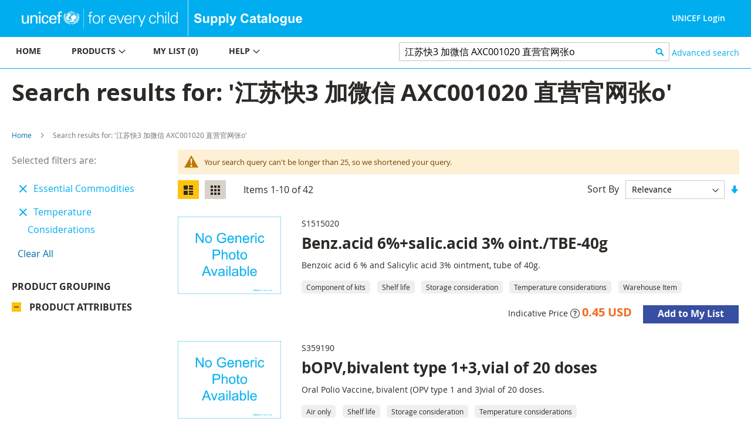

--- FILE ---
content_type: text/html; charset=UTF-8
request_url: https://supply.unicef.org/catalogsearch/result/index/?material_groups=20&product_attributes=7&q=%E6%B1%9F%E8%8B%8F%E5%BF%AB3+%E5%8A%A0%E5%BE%AE%E4%BF%A1+AXC001020+%E7%9B%B4%E8%90%A5%E5%AE%98%E7%BD%91%E5%BC%A0opO
body_size: 13324
content:
 <!doctype html><html lang="en"><head ><script> var BASE_URL = 'https\u003A\u002F\u002Fsupply.unicef.org\u002F'; var require = { 'baseUrl': 'https\u003A\u002F\u002Fsupply.unicef.org\u002Fstatic\u002Ffrontend\u002FUnicef\u002Fcatalogue\u002Fen_US' };</script> <meta charset="utf-8"/>
<meta name="title" content="Search results for: &#039;江苏快3 加微信 AXC001020 直营官网张o&#039;"/>
<meta name="robots" content="INDEX,FOLLOW"/>
<meta name="viewport" content="width=device-width, initial-scale=1, maximum-scale=1.0, user-scalable=no"/>
<meta name="format-detection" content="telephone=no"/>
<title>Search results for: &#039;江苏快3 加微信 AXC001020 直营官网张o&#039;</title>
<link  rel="stylesheet" type="text/css"  media="all" href="https://supply.unicef.org/static/frontend/Unicef/catalogue/en_US/mage/calendar.min.css" />
<link  rel="stylesheet" type="text/css"  media="all" href="https://supply.unicef.org/static/frontend/Unicef/catalogue/en_US/css/styles-m.min.css" />
<link  rel="stylesheet" type="text/css"  media="all" href="https://supply.unicef.org/static/frontend/Unicef/catalogue/en_US/Ezest_Sidebar/css/expandcollapse.min.css" />
<link  rel="stylesheet" type="text/css"  media="screen and (min-width: 768px)" href="https://supply.unicef.org/static/frontend/Unicef/catalogue/en_US/css/styles-l.min.css" />
<link  rel="stylesheet" type="text/css"  media="print" href="https://supply.unicef.org/static/frontend/Unicef/catalogue/en_US/css/print.min.css" />
<link  rel="stylesheet" type="text/css"  rel="stylesheet" type="text/css" href="https://supply.unicef.org/static/frontend/Unicef/catalogue/en_US/css/custom.min.css" />
<link  rel="stylesheet" type="text/css"  media="all" href="https://maxcdn.bootstrapcdn.com/font-awesome/4.5.0/css/font-awesome.min.css" />
<script  type="text/javascript"  src="https://supply.unicef.org/static/frontend/Unicef/catalogue/en_US/requirejs/require.min.js"></script>
<script  type="text/javascript"  src="https://supply.unicef.org/static/frontend/Unicef/catalogue/en_US/requirejs-min-resolver.min.js"></script>
<script  type="text/javascript"  src="https://supply.unicef.org/static/frontend/Unicef/catalogue/en_US/mage/requirejs/mixins.min.js"></script>
<script  type="text/javascript"  src="https://supply.unicef.org/static/frontend/Unicef/catalogue/en_US/requirejs-config.min.js"></script>
<script  type="text/javascript"  src="https://supply.unicef.org/static/frontend/Unicef/catalogue/en_US/mage/polyfill.min.js"></script>
<script  type="text/javascript"  src="https://supply.unicef.org/static/frontend/Unicef/catalogue/en_US/Magento_Theme/js/custom.min.js"></script>
<link rel="preload" as="font" crossorigin="anonymous" href="https://supply.unicef.org/static/frontend/Unicef/catalogue/en_US/fonts/opensans/light/opensans-300.woff2" />
<link rel="preload" as="font" crossorigin="anonymous" href="https://supply.unicef.org/static/frontend/Unicef/catalogue/en_US/fonts/opensans/regular/opensans-400.woff2" />
<link rel="preload" as="font" crossorigin="anonymous" href="https://supply.unicef.org/static/frontend/Unicef/catalogue/en_US/fonts/opensans/semibold/opensans-600.woff2" />
<link rel="preload" as="font" crossorigin="anonymous" href="https://supply.unicef.org/static/frontend/Unicef/catalogue/en_US/fonts/opensans/bold/opensans-700.woff2" />
<link rel="preload" as="font" crossorigin="anonymous" href="https://supply.unicef.org/static/frontend/Unicef/catalogue/en_US/fonts/Luma-Icons.woff2" />
<link  rel="icon" type="image/x-icon" href="https://supply.unicef.org/media/favicon/stores/1/favicon.ico" />
<link  rel="shortcut icon" type="image/x-icon" href="https://supply.unicef.org/media/favicon/stores/1/favicon.ico" />
<script async src="https://www.googletagmanager.com/gtag/js?id=G-YLWGG24GJC"></script>
<script>
  window.dataLayer = window.dataLayer || [];
  function gtag(){dataLayer.push(arguments);}
  gtag('js', new Date());

  gtag('config', 'G-YLWGG24GJC');
</script>     <!-- BEGIN GOOGLE ANALYTICS CODE --><script type="text/x-magento-init">
{
    "*": {
        "Magento_GoogleAnalytics/js/google-analytics": {
            "isCookieRestrictionModeEnabled": 0,
            "currentWebsite": 1,
            "cookieName": "user_allowed_save_cookie",
            "ordersTrackingData": [],
            "pageTrackingData": {"optPageUrl":"","isAnonymizedIpActive":false,"accountId":"G-YLWGG24GJC"}        }
    }
}</script><!-- END GOOGLE ANALYTICS CODE --></head><body data-container="body" data-mage-init='{"loaderAjax": {}, "loader": { "icon": "https://supply.unicef.org/static/frontend/Unicef/catalogue/en_US/images/loader-2.gif"}}' class="page-products page-with-filter catalogsearch-result-index page-layout-2columns-left">         <div id="cookie-status">The store will not work correctly in the case when cookies are disabled.</div> <script type="text&#x2F;javascript">document.querySelector("#cookie-status").style.display = "none";</script> <script type="text/x-magento-init">
    {
        "*": {
            "cookieStatus": {}
        }
    }</script> <script type="text/x-magento-init">
    {
        "*": {
            "mage/cookies": {
                "expires": null,
                "path": "\u002F",
                "domain": ".supply.unicef.org",
                "secure": false,
                "lifetime": "3600"
            }
        }
    }</script>  <noscript><div class="message global noscript"><div class="content"><p><strong>JavaScript seems to be disabled in your browser.</strong> <span> For the best experience on our site, be sure to turn on Javascript in your browser.</span></p></div></div></noscript>   <script>true</script> <script>    require.config({
        map: {
            '*': {
                wysiwygAdapter: 'mage/adminhtml/wysiwyg/tiny_mce/tinymce4Adapter'
            }
        }
    });</script>  <div class="page-wrapper"><header class="page-header"><div class="header content">  <span data-action="toggle-nav" class="action nav-toggle"><span>Toggle Nav</span></span>  <a class="logo" href="https://www.unicef.org/" title="" target="_blank"> <img src="https://supply.unicef.org/media/logo/stores/1/Logo_Signature_Container_Rectangle_Horizontal_ENG_RGB.png" title="" alt="" width="170"  /></a> <div class="second-logo-container"> <div class="widget block block-static-block"><!--Home page Supply catalouge logo change-->

<div class="secound-logo"><a title="Supply Catalouge" href="/"><img src="https://supply.unicef.org/media/wysiwyg/scat-logo-without-line.png" alt="Supply Catalouge" /></a></div></div></div><div class="panel header"> <a class="action skip contentarea" href="#contentarea"><span> Skip to Content</span></a>  <ul class="header links">  <li class="greet welcome"><span></span></li> <script type="text/x-magento-init">
        {
            "*": {
                "Magento_Ui/js/core/app": {
                    "components": {
                        "customer": {
                            "component": "Magento_Customer/js/view/customer"
                        }
                    }
                }
            }
        }</script>  <li class="authorization-link"> <a href ="https://login.microsoftonline.com/77410195-14e1-4fb8-904b-ab1892023667/oauth2/v2.0/authorize?response_type=id_token&scope=user.read%20openid%20profile&client_id=9c040b4e-01d2-4357-8f8e-f42d6c29b7af&redirect_uri=https%3A%2F%2Fsupply.unicef.org%2Fssologin%2Ftoken%2Flogin&state=5e0cc9d3-be89-4649-a66c-705c15b657a9&nonce=167c6782-f76b-4f08-8089-7b19fba65684&client_info=1&x-client-SKU=MSAL.JS&x-client-Ver=0.2.3&client-request-id=4cd612ff-313d-4a61-be21-dcaa6d3c3f03&prompt=select_account&response_mode=form_post"> UNICEF Login</a> </li> <script>
    window.ssoClientUrl = "https://login.microsoftonline.com/77410195-14e1-4fb8-904b-ab1892023667/oauth2/v2.0/authorize?response_type=id_token&scope=user.read%20openid%20profile&client_id=9c040b4e-01d2-4357-8f8e-f42d6c29b7af&redirect_uri=https%3A%2F%2Fsupply.unicef.org%2Fssologin%2Ftoken%2Flogin&state=5e0cc9d3-be89-4649-a66c-705c15b657a9&nonce=167c6782-f76b-4f08-8089-7b19fba65684&client_info=1&x-client-SKU=MSAL.JS&x-client-Ver=0.2.3&client-request-id=4cd612ff-313d-4a61-be21-dcaa6d3c3f03&prompt=select_account&response_mode=form_post";</script></ul></div><ul class="compare wrapper"> <li class="item link compare" data-bind="scope: 'compareProducts'" data-role="compare-products-link"><a class="action compare no-display" title="Compare&#x20;Products" data-bind="attr: {'href': compareProducts().listUrl}, css: {'no-display': !compareProducts().count}" >Compare Products <span class="counter qty" data-bind="text: compareProducts().countCaption"></span></a></li> <script type="text/x-magento-init">
{"[data-role=compare-products-link]": {"Magento_Ui/js/core/app": {"components":{"compareProducts":{"component":"Magento_Catalog\/js\/view\/compare-products"}}}}}</script></ul></div></header><div class="menu-search-container">  <div class="sections nav-sections"> <div class="section-items nav-sections-items" data-mage-init='{"tabs":{"openedState":"active"}}'>  <div class="section-item-title nav-sections-item-title" data-role="collapsible"><a class="nav-sections-item-switch" data-toggle="switch" href="#store.menu">Menu</a></div><div class="section-item-content nav-sections-item-content" id="store.menu" data-role="content">   <a id="back-to-top-button"></a>    <nav class="navigation" data-action="navigation"><ul data-mage-init='{"menu":{"responsive":true, "expanded":true, "position":{"my":"left top","at":"left bottom"}}}'><li class="level0 nav-7 level-top parent ui-menu-item"><a class="level-top ui-corner-all" tabindex="-1" href="https://supply.unicef.org/"><span>Home</span></a></li>
<li class="level0 nav-4 level-top parent ui-menu-item"><a class="level-top ui-corner-all" tabindex="-1" href="https://supply.unicef.org/product-categories"><span>Products</span><span class="ui-menu-icon ui-icon ui-icon-carat-1-e"></span></a>
	<ul class="level0 submenu ui-menu ui-widget ui-widget-content ui-corner-all" style="display: none;">
		<li class="level1 nav-4-1 first ui-menu-item"><a class="ui-corner-all" tabindex="-1" href="https://supply.unicef.org/all-materials.html"><span>All products</span></a></li>
		<li class="level1 nav-4-2 ui-menu-item"><a class="ui-corner-all" tabindex="-1" href="https://supply.unicef.org/all-materials.html?material_groups=18"><span>Emergency products</span></a></li>
		<li class="level1 nav-4-4 last ui-menu-item"><a class="ui-corner-all" tabindex="-1" href="https://supply.unicef.org/all-materials.html?material_groups=20"><span>Essential commodities</span></a></li>
		<li class="level1 nav-4-3 last ui-menu-item"><a class="ui-corner-all" tabindex="-1" href="https://supply.unicef.org/all-materials.html?material_groups=19"><span>Kits</span></a></li>
	</ul>
</li>
<li class="level0 nav-2 level-top parent ui-menu-item"><a class="level-top ui-corner-all" tabindex="-1" href="https://supply.unicef.org/checkout/cart/"><span id="mylist-menubar">My list </span></a></li>
<li class="level0 nav-5 level-top parent ui-menu-item"><a class="level-top ui-corner-all" tabindex="-1" href="https://supply.unicef.org/help"><span>Help</span><span class="ui-menu-icon ui-icon ui-icon-carat-1-e"></span></a>
	<ul class="level0 submenu ui-menu ui-widget ui-widget-content ui-corner-all" style="display: none;">
		<li class="level1 nav-5-1 first last ui-menu-item"><a class="ui-corner-all" tabindex="-1" href="https://supply.unicef.org/how-to-order"><span>How to order</span></a></li>
		<li class="level1 nav-5-1 first last ui-menu-item"><a class="ui-corner-all" tabindex="-1" href="https://supply.unicef.org/product-attributes-guide"><span>Product attributes guide</span></a></li>
		<li class="level1 nav-5-1 first last ui-menu-item"><a class="ui-corner-all" tabindex="-1" href="https://supply.unicef.org/frequently-asked-questions"><span>Frequently Asked Questions</span></a></li>
		<li class="level1 nav-5-1 first last ui-menu-item"><a class="ui-corner-all" tabindex="-1" href="https://supply.unicef.org/acronyms-abbreviations"><span>Acronyms &amp; Abbreviations</span></a></li>
		<li class="level1 nav-5-1 first last ui-menu-item"><a class="ui-corner-all" tabindex="-1" href="https://supply.unicef.org/conversion-table"><span>Conversion Table</span></a></li>
	</ul>
</li></ul></nav><script>
    require(['jquery', 'jquery/ui'], function($){
        var btn = $('#back-to-top-button');
        $(window).scroll(function() {
          if ($(window).scrollTop() > 500) {
            btn.addClass('show');
          } else {
            btn.removeClass('show');
          }
        });
        btn.on('click', function(e) {
          e.preventDefault();
          $('html, body').animate({scrollTop:0}, '100');
        });
      });</script></div>  <div class="section-item-title nav-sections-item-title" data-role="collapsible"><a class="nav-sections-item-switch" data-toggle="switch" href="#store.links">Account</a></div><div class="section-item-content nav-sections-item-content" id="store.links" data-role="content"><!-- Account links --></div> </div></div>  <div class="block block-search"><div class="block block-title"><strong>Search</strong></div><div class="block block-content"><form class="form minisearch" id="search_mini_form" action="https://supply.unicef.org/catalogsearch/result/" method="get"><div class="field search"><label class="label" for="search" data-role="minisearch-label"><span>Search</span></label> <div class="control"><input id="search" data-mage-init='{"quickSearch":{ "formSelector":"#search_mini_form", "url":"https://supply.unicef.org/search/ajax/suggest/", "destinationSelector":"#search_autocomplete", "minSearchLength":"3"} }' type="text" name="q" value="江苏快3 加微信 AXC001020 直营官网张o" placeholder="&#x20;Search&#x20;products&#x20;by&#x20;keywords" class="input-text" maxlength="25" role="combobox" aria-haspopup="false" aria-autocomplete="both" autocomplete="off" aria-expanded="false"/>
<!-- <div id="search_autocomplete" class="search-autocomplete"></div>--></div></div><div class="actions"><button type="submit" title="Search" class="action search" aria-label="Search" ><span>Search</span></button></div></form></div></div>  <div class="nested"><a class="action advanced" href="https://supply.unicef.org/catalogsearch/advanced/" data-action="advanced-search"> Advanced search</a></div></div><div class="top-container">  <div class="page-title-wrapper"><h1 class="page-title"  ><span class="base" data-ui-id="page-title-wrapper" >Search results for: &#039;江苏快3 加微信 AXC001020 直营官网张o&#039;</span></h1></div><div class="page messages"> <div data-placeholder="messages"></div> <div data-bind="scope: 'messages'"><!-- ko if: cookieMessages && cookieMessages.length > 0 --><div role="alert" data-bind="foreach: { data: cookieMessages, as: 'message' }" class="messages"><div data-bind="attr: { class: 'message-' + message.type + ' ' + message.type + ' message', 'data-ui-id': 'message-' + message.type }"><div data-bind="html: $parent.prepareMessageForHtml(message.text)"></div></div></div><!-- /ko --><!-- ko if: messages().messages && messages().messages.length > 0 --><div role="alert" data-bind="foreach: { data: messages().messages, as: 'message' }" class="messages"><div data-bind="attr: { class: 'message-' + message.type + ' ' + message.type + ' message', 'data-ui-id': 'message-' + message.type }"><div data-bind="html: $parent.prepareMessageForHtml(message.text)"></div></div></div><!-- /ko --></div><script type="text/x-magento-init">
    {
        "*": {
            "Magento_Ui/js/core/app": {
                "components": {
                        "messages": {
                            "component": "Magento_Theme/js/view/messages"
                        }
                    }
                }
            }
    }</script></div></div>  <div class="breadcrumbs"><ul class="items"> <li class="item home"> <a href="https://supply.unicef.org/" title="Go to Home Page">Home</a> </li>  <li class="item search"> <strong>Search results for: &#039;江苏快3 加微信 AXC001020 直营官网张o&#039;</strong> </li> </ul></div><main id="maincontent" class="page-main"> <a id="contentarea" tabindex="-1"></a><div class="columns"><div class="column main"><input name="form_key" type="hidden" value="gFMUw9ToQZumu5WI" /> <div id="authenticationPopup" data-bind="scope:'authenticationPopup', style: {display: 'none'}"> <script>window.authenticationPopup = {"autocomplete":"off","customerRegisterUrl":"https:\/\/supply.unicef.org\/customer\/account\/create\/","customerForgotPasswordUrl":"https:\/\/supply.unicef.org\/customer\/account\/forgotpassword\/","baseUrl":"https:\/\/supply.unicef.org\/"}</script> <!-- ko template: getTemplate() --><!-- /ko --><script type="text/x-magento-init">
        {
            "#authenticationPopup": {
                "Magento_Ui/js/core/app": {"components":{"authenticationPopup":{"component":"Magento_Customer\/js\/view\/authentication-popup","children":{"messages":{"component":"Magento_Ui\/js\/view\/messages","displayArea":"messages"},"captcha":{"component":"Magento_Captcha\/js\/view\/checkout\/loginCaptcha","displayArea":"additional-login-form-fields","formId":"user_login","configSource":"checkout"},"amazon-button":{"component":"Amazon_Login\/js\/view\/login-button-wrapper","sortOrder":"0","displayArea":"additional-login-form-fields","config":{"tooltip":"Securely login to our website using your existing Amazon details.","componentDisabled":true}}}}}}            },
            "*": {
                "Magento_Ui/js/block-loader": "https\u003A\u002F\u002Fsupply.unicef.org\u002Fstatic\u002Ffrontend\u002FUnicef\u002Fcatalogue\u002Fen_US\u002Fimages\u002Floader\u002D1.gif"
            }
        }</script></div> <script type="text/x-magento-init">
    {
        "*": {
            "Magento_Customer/js/section-config": {
                "sections": {"stores\/store\/switch":["*"],"stores\/store\/switchrequest":["*"],"directory\/currency\/switch":["*"],"*":["messages"],"customer\/account\/logout":["*","recently_viewed_product","recently_compared_product","persistent"],"customer\/account\/loginpost":["*"],"customer\/account\/createpost":["*"],"customer\/account\/editpost":["*"],"customer\/ajax\/login":["checkout-data","cart","captcha"],"catalog\/product_compare\/add":["compare-products"],"catalog\/product_compare\/remove":["compare-products"],"catalog\/product_compare\/clear":["compare-products"],"sales\/guest\/reorder":["cart"],"sales\/order\/reorder":["cart"],"checkout\/cart\/add":["cart","directory-data"],"checkout\/cart\/delete":["cart"],"checkout\/cart\/updatepost":["cart"],"checkout\/cart\/updateitemoptions":["cart"],"checkout\/cart\/couponpost":["cart"],"checkout\/cart\/estimatepost":["cart"],"checkout\/cart\/estimateupdatepost":["cart"],"checkout\/onepage\/saveorder":["cart","checkout-data","last-ordered-items"],"checkout\/sidebar\/removeitem":["cart"],"checkout\/sidebar\/updateitemqty":["cart"],"rest\/*\/v1\/carts\/*\/payment-information":["cart","last-ordered-items","instant-purchase"],"rest\/*\/v1\/guest-carts\/*\/payment-information":["cart"],"rest\/*\/v1\/guest-carts\/*\/selected-payment-method":["cart","checkout-data"],"rest\/*\/v1\/carts\/*\/selected-payment-method":["cart","checkout-data","instant-purchase"],"customer\/address\/*":["instant-purchase"],"customer\/account\/*":["instant-purchase"],"vault\/cards\/deleteaction":["instant-purchase"],"multishipping\/checkout\/overviewpost":["cart"],"paypal\/express\/placeorder":["cart","checkout-data"],"paypal\/payflowexpress\/placeorder":["cart","checkout-data"],"paypal\/express\/onauthorization":["cart","checkout-data"],"persistent\/index\/unsetcookie":["persistent"],"review\/product\/post":["review"],"wishlist\/index\/add":["wishlist"],"wishlist\/index\/remove":["wishlist"],"wishlist\/index\/updateitemoptions":["wishlist"],"wishlist\/index\/update":["wishlist"],"wishlist\/index\/cart":["wishlist","cart"],"wishlist\/index\/fromcart":["wishlist","cart"],"wishlist\/index\/allcart":["wishlist","cart"],"wishlist\/shared\/allcart":["wishlist","cart"],"wishlist\/shared\/cart":["cart"],"braintree\/paypal\/placeorder":["cart","checkout-data"],"braintree\/googlepay\/placeorder":["cart","checkout-data"]},
                "clientSideSections": ["checkout-data","cart-data","chatData"],
                "baseUrls": ["https:\/\/supply.unicef.org\/"],
                "sectionNames": ["messages","customer","compare-products","last-ordered-items","cart","directory-data","captcha","instant-purchase","loggedAsCustomer","persistent","review","wishlist","chatData","recently_viewed_product","recently_compared_product","product_data_storage","paypal-billing-agreement"]            }
        }
    }</script> <script type="text/x-magento-init">
    {
        "*": {
            "Magento_Customer/js/customer-data": {
                "sectionLoadUrl": "https\u003A\u002F\u002Fsupply.unicef.org\u002Fcustomer\u002Fsection\u002Fload\u002F",
                "expirableSectionLifetime": 60,
                "expirableSectionNames": ["cart","persistent"],
                "cookieLifeTime": "3600",
                "updateSessionUrl": "https\u003A\u002F\u002Fsupply.unicef.org\u002Fcustomer\u002Faccount\u002FupdateSession\u002F"
            }
        }
    }</script> <script type="text/x-magento-init">
    {
        "*": {
            "Magento_Customer/js/invalidation-processor": {
                "invalidationRules": {
                    "website-rule": {
                        "Magento_Customer/js/invalidation-rules/website-rule": {
                            "scopeConfig": {
                                "websiteId": "1"
                            }
                        }
                    }
                }
            }
        }
    }</script> <script type="text/x-magento-init">
    {
        "body": {
            "pageCache": {"url":"https:\/\/supply.unicef.org\/page_cache\/block\/render\/?material_groups=20&product_attributes=7&q=%E6%B1%9F%E8%8B%8F%E5%BF%AB3+%E5%8A%A0%E5%BE%AE%E4%BF%A1+AXC001020+%E7%9B%B4%E8%90%A5%E5%AE%98%E7%BD%91%E5%BC%A0opO","handles":["default","catalogsearch_result_index"],"originalRequest":{"route":"catalogsearch","controller":"result","action":"index","uri":"\/catalogsearch\/result\/index\/?material_groups=20&product_attributes=7&q=%E6%B1%9F%E8%8B%8F%E5%BF%AB3+%E5%8A%A0%E5%BE%AE%E4%BF%A1+AXC001020+%E7%9B%B4%E8%90%A5%E5%AE%98%E7%BD%91%E5%BC%A0opO"},"versionCookieName":"private_content_version"}        }
    }</script>      <div class="search results"> <div class="message notice"><div> Your search query can't be longer than 25, so we shortened your query.<br /></div></div>           <div class="toolbar toolbar-products" data-mage-init='{"productListToolbarForm":{"mode":"product_list_mode","direction":"product_list_dir","order":"product_list_order","limit":"product_list_limit","modeDefault":"list","directionDefault":"desc","orderDefault":"relevance","limitDefault":10,"url":"https:\/\/supply.unicef.org\/catalogsearch\/result\/index\/?material_groups=20&product_attributes=7&q=%E6%B1%9F%E8%8B%8F%E5%BF%AB3+%E5%8A%A0%E5%BE%AE%E4%BF%A1+AXC001020+%E7%9B%B4%E8%90%A5%E5%AE%98%E7%BD%91%E5%BC%A0opO","formKey":"gFMUw9ToQZumu5WI","post":false}}'>    <div class="modes">  <strong class="modes-label" id="modes-label">View as</strong>   <strong title="List" class="modes-mode active mode-list" data-value="list"><span>List</span></strong>    <a class="modes-mode mode-grid" title="Grid" href="#" data-role="mode-switcher" data-value="grid" id="mode-grid" aria-labelledby="modes-label mode-grid"><span>Grid</span></a>   </div>    <p class="toolbar-amount" id="toolbar-amount"> Items <span class="toolbar-number">1</span>-<span class="toolbar-number">10</span> of <span class="toolbar-number">42</span> </p>      <div class="pages"><strong class="label pages-label" id="paging-label">Page</strong> <ul class="items pages-items" aria-labelledby="paging-label">     <li class="item current"><strong class="page"><span class="label">You&#039;re currently reading page</span> <span>1</span></strong></li>    <li class="item"><a href="https://supply.unicef.org/catalogsearch/result/index/?material_groups=20&amp;p=2&amp;product_attributes=7&amp;q=%E6%B1%9F%E8%8B%8F%E5%BF%AB3+%E5%8A%A0%E5%BE%AE%E4%BF%A1+AXC001020+%E7%9B%B4%E8%90%A5%E5%AE%98%E7%BD%91%E5%BC%A0opO" class="page"><span class="label">Page</span> <span>2</span></a></li>    <li class="item"><a href="https://supply.unicef.org/catalogsearch/result/index/?material_groups=20&amp;p=3&amp;product_attributes=7&amp;q=%E6%B1%9F%E8%8B%8F%E5%BF%AB3+%E5%8A%A0%E5%BE%AE%E4%BF%A1+AXC001020+%E7%9B%B4%E8%90%A5%E5%AE%98%E7%BD%91%E5%BC%A0opO" class="page"><span class="label">Page</span> <span>3</span></a></li>    <li class="item"><a href="https://supply.unicef.org/catalogsearch/result/index/?material_groups=20&amp;p=4&amp;product_attributes=7&amp;q=%E6%B1%9F%E8%8B%8F%E5%BF%AB3+%E5%8A%A0%E5%BE%AE%E4%BF%A1+AXC001020+%E7%9B%B4%E8%90%A5%E5%AE%98%E7%BD%91%E5%BC%A0opO" class="page"><span class="label">Page</span> <span>4</span></a></li>    <li class="item"><a href="https://supply.unicef.org/catalogsearch/result/index/?material_groups=20&amp;p=5&amp;product_attributes=7&amp;q=%E6%B1%9F%E8%8B%8F%E5%BF%AB3+%E5%8A%A0%E5%BE%AE%E4%BF%A1+AXC001020+%E7%9B%B4%E8%90%A5%E5%AE%98%E7%BD%91%E5%BC%A0opO" class="page"><span class="label">Page</span> <span>5</span></a></li>      <li class="item pages-item-next"> <a class="action  next" href="https://supply.unicef.org/catalogsearch/result/index/?material_groups=20&amp;p=2&amp;product_attributes=7&amp;q=%E6%B1%9F%E8%8B%8F%E5%BF%AB3+%E5%8A%A0%E5%BE%AE%E4%BF%A1+AXC001020+%E7%9B%B4%E8%90%A5%E5%AE%98%E7%BD%91%E5%BC%A0opO" title="Next"><span class="label">Page</span> <span>Next</span></a></li> </ul></div>      <div class="field limiter"><label class="label" for="limiter"><span>Show</span></label> <div class="control"><select id="limiter" data-role="limiter" class="limiter-options"> <option value="5" >5</option> <option value="10"  selected="selected" >10</option> <option value="15" >15</option> <option value="20" >20</option> <option value="25" >25</option> <option value="all" >All</option></select></div><span class="limiter-text">per page</span></div>    <div class="toolbar-sorter sorter"><label class="sorter-label" for="sorter">Sort By</label> <select id="sorter" data-role="sorter" class="sorter-options"> <option value="effective_date"  >Latest</option> <option value="name"  >Product description</option> <option value="sku"  >Product number</option> <option value="relevance"  selected="selected"  >Relevance</option></select>  <a title="Set&#x20;Ascending&#x20;Direction" href="#" class="action sorter-action sort-desc" data-role="direction-switcher" data-value="asc"><span>Set Ascending Direction</span></a> </div> </div>     <div class="products wrapper list products-list"> <ol class="products list items product-items">  <li class="item product product-item"> <div class="product-item-info" data-container="product-list"> <a href="https://supply.unicef.org/s1515020.html" class="product photo product-item-photo" tabindex="-1">   <span class="product-image-container" style="width:176px;"><span class="product-image-wrapper" style="padding-bottom: 100%;"><img class="product-image-photo"  src="https://supply.unicef.org/media/catalog/product/placeholder/default/Generic_Photo_Image_1.png" width="" height="" alt="Benz.acid 6%+salic.acid 3% oint./TBE-40g"/></span></span></a> <div class="product details product-item-details"> <span class="sku-name">S1515020</span> <strong class="product name product-item-name"><a class="product-item-link" href="https://supply.unicef.org/s1515020.html">Benz.acid 6%+salic.acid 3% oint./TBE-40g</a></strong>  <div class="product description product-item-description">
<br>Benzoic acid 6 % and Salicylic acid 3% ointment, tube of 40g.
</div>   <span class="product-attr">Component of kits</span>  <span class="product-attr">Shelf life</span>  <span class="product-attr">Storage consideration</span>  <span class="product-attr">Temperature considerations</span>  <span class="product-attr">Warehouse Item</span>  <div class="product-item-inner"><div class="product actions product-item-actions"><div class="actions-primary"><div class="price-box price-final_price" data-role="priceBox" data-product-id="10435" data-price-box="product-id-10435">     <span class="price-container price-final_price tax weee" > <span  id="product-price-10435"  data-price-amount="0.45" data-price-type="finalPrice" class="price-wrapper ">  <span class="indicative-price"><b>Indicative Price</b>  <svg width="1em" height="1em" viewBox="0 0 16 16" class="bi bi-question-circle" fill="currentColor" xmlns="http://www.w3.org/2000/svg"><path fill-rule="evenodd" d="M8 15A7 7 0 1 0 8 1a7 7 0 0 0 0 14zm0 1A8 8 0 1 0 8 0a8 8 0 0 0 0 16z"/><path d="M5.255 5.786a.237.237 0 0 0 .241.247h.825c.138 0 .248-.113.266-.25.09-.656.54-1.134 1.342-1.134.686 0 1.314.343 1.314 1.168 0 .635-.374.927-.965 1.371-.673.489-1.206 1.06-1.168 1.987l.003.217a.25.25 0 0 0 .25.246h.811a.25.25 0 0 0 .25-.25v-.105c0-.718.273-.927 1.01-1.486.609-.463 1.244-.977 1.244-2.056 0-1.511-1.276-2.241-2.673-2.241-1.267 0-2.655.59-2.75 2.286zm1.557 5.763c0 .533.425.927 1.01.927.609 0 1.028-.394 1.028-.927 0-.552-.42-.94-1.029-.94-.584 0-1.009.388-1.009.94z"/></svg><p class="indicative-price-comment" style='display:none;'>For more information, please refer to the Help > FAQs.</p></span> <span class="price">0.45 USD</span> </span>  </span>  </div>   <form data-role="tocart-form" data-product-sku="S1515020" action="https://supply.unicef.org/checkout/cart/add/uenc/[base64]%2C%2C/product/10435/" method="post"><input type="hidden" name="product" value="10435"><input type="hidden" name="uenc" value="[base64],,"><input name="form_key" type="hidden" value="gFMUw9ToQZumu5WI" />  <button type="submit" title=" Add to My List" class="action tocart primary"><span> Add to My List</span></button> </form></div><!--div data-role="add-to-links" class="actions-secondary" style="left:176px;top:176px;">   <a href="#" class="action towishlist" title="Add&#x20;to&#x20;Wish&#x20;List" aria-label="Add&#x20;to&#x20;Wish&#x20;List" data-post='{"action":"https:\/\/supply.unicef.org\/wishlist\/index\/add\/","data":{"product":10435,"uenc":"[base64],,"}}' data-action="add-to-wishlist" role="button"><span>Add to Wish List</span></a>  <a href="#" class="action tocompare" title="Add to Compare" aria-label="Add to Compare" data-post='{"action":"https:\/\/supply.unicef.org\/catalog\/product_compare\/add\/","data":{"product":"10435","uenc":"[base64],,"}}' role="button"><span>Add to Compare</span></a> </div--></div></div></div></div>  </li><li class="item product product-item"> <div class="product-item-info" data-container="product-list"> <a href="https://supply.unicef.org/s359190.html" class="product photo product-item-photo" tabindex="-1">   <span class="product-image-container" style="width:176px;"><span class="product-image-wrapper" style="padding-bottom: 100%;"><img class="product-image-photo"  src="https://supply.unicef.org/media/catalog/product/placeholder/default/Generic_Photo_Image_1.png" width="" height="" alt="bOPV,bivalent type 1+3,vial of 20 doses"/></span></span></a> <div class="product details product-item-details"> <span class="sku-name">S359190</span> <strong class="product name product-item-name"><a class="product-item-link" href="https://supply.unicef.org/s359190.html">bOPV,bivalent type 1+3,vial of 20 doses</a></strong>  <div class="product description product-item-description">
<br>Oral Polio Vaccine, bivalent (OPV type 1 and 3)vial of 20 doses.
</div>   <span class="product-attr">Air only</span>  <span class="product-attr">Shelf life</span>  <span class="product-attr">Storage consideration</span>  <span class="product-attr">Temperature considerations</span>  <div class="product-item-inner"><div class="product actions product-item-actions"><div class="actions-primary"><div class="price-box price-final_price" data-role="priceBox" data-product-id="10638" data-price-box="product-id-10638">     <span class="price-container price-final_price tax weee" > <span  id="product-price-10638"  data-price-amount="2.82" data-price-type="finalPrice" class="price-wrapper ">  <span class="indicative-price"><b>Indicative Price</b>  <svg width="1em" height="1em" viewBox="0 0 16 16" class="bi bi-question-circle" fill="currentColor" xmlns="http://www.w3.org/2000/svg"><path fill-rule="evenodd" d="M8 15A7 7 0 1 0 8 1a7 7 0 0 0 0 14zm0 1A8 8 0 1 0 8 0a8 8 0 0 0 0 16z"/><path d="M5.255 5.786a.237.237 0 0 0 .241.247h.825c.138 0 .248-.113.266-.25.09-.656.54-1.134 1.342-1.134.686 0 1.314.343 1.314 1.168 0 .635-.374.927-.965 1.371-.673.489-1.206 1.06-1.168 1.987l.003.217a.25.25 0 0 0 .25.246h.811a.25.25 0 0 0 .25-.25v-.105c0-.718.273-.927 1.01-1.486.609-.463 1.244-.977 1.244-2.056 0-1.511-1.276-2.241-2.673-2.241-1.267 0-2.655.59-2.75 2.286zm1.557 5.763c0 .533.425.927 1.01.927.609 0 1.028-.394 1.028-.927 0-.552-.42-.94-1.029-.94-.584 0-1.009.388-1.009.94z"/></svg><p class="indicative-price-comment" style='display:none;'>For more information, please refer to the Help > FAQs.</p></span> <span class="price">2.82 USD</span> </span>  </span>  </div>   <form data-role="tocart-form" data-product-sku="S359190" action="https://supply.unicef.org/checkout/cart/add/uenc/[base64]%2C%2C/product/10638/" method="post"><input type="hidden" name="product" value="10638"><input type="hidden" name="uenc" value="[base64],,"><input name="form_key" type="hidden" value="gFMUw9ToQZumu5WI" />  <button type="submit" title=" Add to My List" class="action tocart primary"><span> Add to My List</span></button> </form></div><!--div data-role="add-to-links" class="actions-secondary" style="left:176px;top:176px;">   <a href="#" class="action towishlist" title="Add&#x20;to&#x20;Wish&#x20;List" aria-label="Add&#x20;to&#x20;Wish&#x20;List" data-post='{"action":"https:\/\/supply.unicef.org\/wishlist\/index\/add\/","data":{"product":10638,"uenc":"[base64],,"}}' data-action="add-to-wishlist" role="button"><span>Add to Wish List</span></a>  <a href="#" class="action tocompare" title="Add to Compare" aria-label="Add to Compare" data-post='{"action":"https:\/\/supply.unicef.org\/catalog\/product_compare\/add\/","data":{"product":"10638","uenc":"[base64],,"}}' role="button"><span>Add to Compare</span></a> </div--></div></div></div></div>  </li><li class="item product product-item"> <div class="product-item-info" data-container="product-list"> <a href="https://supply.unicef.org/s359191.html" class="product photo product-item-photo" tabindex="-1">   <span class="product-image-container" style="width:176px;"><span class="product-image-wrapper" style="padding-bottom: 100%;"><img class="product-image-photo"  src="https://supply.unicef.org/media/catalog/product/placeholder/default/Generic_Photo_Image_1.png" width="" height="" alt="bOPV,bivalent type 1+3,vial of 10 doses"/></span></span></a> <div class="product details product-item-details"> <span class="sku-name">S359191</span> <strong class="product name product-item-name"><a class="product-item-link" href="https://supply.unicef.org/s359191.html">bOPV,bivalent type 1+3,vial of 10 doses</a></strong>  <div class="product description product-item-description">
<br>Bivalent Oral Polio Vaccine (OPV type 1 and 3), vial of 10 doses
</div>   <span class="product-attr">Air only</span>  <span class="product-attr">Shelf life</span>  <span class="product-attr">Storage consideration</span>  <span class="product-attr">Temperature considerations</span>  <div class="product-item-inner"><div class="product actions product-item-actions"><div class="actions-primary"><div class="price-box price-final_price" data-role="priceBox" data-product-id="10639" data-price-box="product-id-10639">     <span class="price-container price-final_price tax weee" > <span  id="product-price-10639"  data-price-amount="2" data-price-type="finalPrice" class="price-wrapper ">  <span class="indicative-price"><b>Indicative Price</b>  <svg width="1em" height="1em" viewBox="0 0 16 16" class="bi bi-question-circle" fill="currentColor" xmlns="http://www.w3.org/2000/svg"><path fill-rule="evenodd" d="M8 15A7 7 0 1 0 8 1a7 7 0 0 0 0 14zm0 1A8 8 0 1 0 8 0a8 8 0 0 0 0 16z"/><path d="M5.255 5.786a.237.237 0 0 0 .241.247h.825c.138 0 .248-.113.266-.25.09-.656.54-1.134 1.342-1.134.686 0 1.314.343 1.314 1.168 0 .635-.374.927-.965 1.371-.673.489-1.206 1.06-1.168 1.987l.003.217a.25.25 0 0 0 .25.246h.811a.25.25 0 0 0 .25-.25v-.105c0-.718.273-.927 1.01-1.486.609-.463 1.244-.977 1.244-2.056 0-1.511-1.276-2.241-2.673-2.241-1.267 0-2.655.59-2.75 2.286zm1.557 5.763c0 .533.425.927 1.01.927.609 0 1.028-.394 1.028-.927 0-.552-.42-.94-1.029-.94-.584 0-1.009.388-1.009.94z"/></svg><p class="indicative-price-comment" style='display:none;'>For more information, please refer to the Help > FAQs.</p></span> <span class="price">2.00 USD</span> </span>  </span>  </div>   <form data-role="tocart-form" data-product-sku="S359191" action="https://supply.unicef.org/checkout/cart/add/uenc/[base64]%2C%2C/product/10639/" method="post"><input type="hidden" name="product" value="10639"><input type="hidden" name="uenc" value="[base64],,"><input name="form_key" type="hidden" value="gFMUw9ToQZumu5WI" />  <button type="submit" title=" Add to My List" class="action tocart primary"><span> Add to My List</span></button> </form></div><!--div data-role="add-to-links" class="actions-secondary" style="left:176px;top:176px;">   <a href="#" class="action towishlist" title="Add&#x20;to&#x20;Wish&#x20;List" aria-label="Add&#x20;to&#x20;Wish&#x20;List" data-post='{"action":"https:\/\/supply.unicef.org\/wishlist\/index\/add\/","data":{"product":10639,"uenc":"[base64],,"}}' data-action="add-to-wishlist" role="button"><span>Add to Wish List</span></a>  <a href="#" class="action tocompare" title="Add to Compare" aria-label="Add to Compare" data-post='{"action":"https:\/\/supply.unicef.org\/catalog\/product_compare\/add\/","data":{"product":"10639","uenc":"[base64],,"}}' role="button"><span>Add to Compare</span></a> </div--></div></div></div></div>  </li><li class="item product product-item"> <div class="product-item-info" data-container="product-list"> <a href="https://supply.unicef.org/s1300110.html" class="product photo product-item-photo" tabindex="-1">   <span class="product-image-container" style="width:176px;"><span class="product-image-wrapper" style="padding-bottom: 100%;"><img class="product-image-photo"  src="https://supply.unicef.org/media/catalog/product/placeholder/default/Generic_Photo_Image_1.png" width="" height="" alt="Amod 270mg+Arte100mg tabs/3/PAC-25"/></span></span></a> <div class="product details product-item-details"> <span class="sku-name">S1300110</span> <strong class="product name product-item-name"><a class="product-item-link" href="https://supply.unicef.org/s1300110.html">Amod 270mg+Arte100mg tabs/3/PAC-25</a></strong>  <div class="product description product-item-description">
<br>Amodiaquine 270mg (as hydrochloride)+ Artesunate 100mg fixed dose
combination, bilayered tablets, blister pack of 3 tablets. Packed in a
pack of 25 blisters.
</div>   <span class="product-attr">Component of kits</span>  <span class="product-attr">Shelf life</span>  <span class="product-attr">Temperature considerations</span>  <div class="product-item-inner"><div class="product actions product-item-actions"><div class="actions-primary"><div class="price-box price-final_price" data-role="priceBox" data-product-id="10410" data-price-box="product-id-10410">     <span class="price-container price-final_price tax weee" > <span  id="product-price-10410"  data-price-amount="10.24" data-price-type="finalPrice" class="price-wrapper ">  <span class="indicative-price"><b>Indicative Price</b>  <svg width="1em" height="1em" viewBox="0 0 16 16" class="bi bi-question-circle" fill="currentColor" xmlns="http://www.w3.org/2000/svg"><path fill-rule="evenodd" d="M8 15A7 7 0 1 0 8 1a7 7 0 0 0 0 14zm0 1A8 8 0 1 0 8 0a8 8 0 0 0 0 16z"/><path d="M5.255 5.786a.237.237 0 0 0 .241.247h.825c.138 0 .248-.113.266-.25.09-.656.54-1.134 1.342-1.134.686 0 1.314.343 1.314 1.168 0 .635-.374.927-.965 1.371-.673.489-1.206 1.06-1.168 1.987l.003.217a.25.25 0 0 0 .25.246h.811a.25.25 0 0 0 .25-.25v-.105c0-.718.273-.927 1.01-1.486.609-.463 1.244-.977 1.244-2.056 0-1.511-1.276-2.241-2.673-2.241-1.267 0-2.655.59-2.75 2.286zm1.557 5.763c0 .533.425.927 1.01.927.609 0 1.028-.394 1.028-.927 0-.552-.42-.94-1.029-.94-.584 0-1.009.388-1.009.94z"/></svg><p class="indicative-price-comment" style='display:none;'>For more information, please refer to the Help > FAQs.</p></span> <span class="price">10.24 USD</span> </span>  </span>  </div>   <form data-role="tocart-form" data-product-sku="S1300110" action="https://supply.unicef.org/checkout/cart/add/uenc/[base64]%2C%2C/product/10410/" method="post"><input type="hidden" name="product" value="10410"><input type="hidden" name="uenc" value="[base64],,"><input name="form_key" type="hidden" value="gFMUw9ToQZumu5WI" />  <button type="submit" title=" Add to My List" class="action tocart primary"><span> Add to My List</span></button> </form></div><!--div data-role="add-to-links" class="actions-secondary" style="left:176px;top:176px;">   <a href="#" class="action towishlist" title="Add&#x20;to&#x20;Wish&#x20;List" aria-label="Add&#x20;to&#x20;Wish&#x20;List" data-post='{"action":"https:\/\/supply.unicef.org\/wishlist\/index\/add\/","data":{"product":10410,"uenc":"[base64],,"}}' data-action="add-to-wishlist" role="button"><span>Add to Wish List</span></a>  <a href="#" class="action tocompare" title="Add to Compare" aria-label="Add to Compare" data-post='{"action":"https:\/\/supply.unicef.org\/catalog\/product_compare\/add\/","data":{"product":"10410","uenc":"[base64],,"}}' role="button"><span>Add to Compare</span></a> </div--></div></div></div></div>  </li><li class="item product product-item"> <div class="product-item-info" data-container="product-list"> <a href="https://supply.unicef.org/s1300101.html" class="product photo product-item-photo" tabindex="-1">   <span class="product-image-container" style="width:176px;"><span class="product-image-wrapper" style="padding-bottom: 100%;"><img class="product-image-photo"  src="https://supply.unicef.org/media/catalog/product/placeholder/default/Generic_Photo_Image_1.png" width="" height="" alt="Amod 135mg+Arte 50mg tab/3/PAC-25"/></span></span></a> <div class="product details product-item-details"> <span class="sku-name">S1300101</span> <strong class="product name product-item-name"><a class="product-item-link" href="https://supply.unicef.org/s1300101.html">Amod 135mg+Arte 50mg tab/3/PAC-25</a></strong>  <div class="product description product-item-description">
<br>Amodiaquine 150mg (as hydrochloride)+ Artesunate 50mg fixed dose
combination, bilayered tablets, blister of 3 tablets. Packed in a pack
of 25 blisters.
</div>   <span class="product-attr">Component of kits</span>  <span class="product-attr">Shelf life</span>  <span class="product-attr">Temperature considerations</span>  <div class="product-item-inner"><div class="product actions product-item-actions"><div class="actions-primary"><div class="price-box price-final_price" data-role="priceBox" data-product-id="10409" data-price-box="product-id-10409">     <span class="price-container price-final_price tax weee" > <span  id="product-price-10409"  data-price-amount="7.07" data-price-type="finalPrice" class="price-wrapper ">  <span class="indicative-price"><b>Indicative Price</b>  <svg width="1em" height="1em" viewBox="0 0 16 16" class="bi bi-question-circle" fill="currentColor" xmlns="http://www.w3.org/2000/svg"><path fill-rule="evenodd" d="M8 15A7 7 0 1 0 8 1a7 7 0 0 0 0 14zm0 1A8 8 0 1 0 8 0a8 8 0 0 0 0 16z"/><path d="M5.255 5.786a.237.237 0 0 0 .241.247h.825c.138 0 .248-.113.266-.25.09-.656.54-1.134 1.342-1.134.686 0 1.314.343 1.314 1.168 0 .635-.374.927-.965 1.371-.673.489-1.206 1.06-1.168 1.987l.003.217a.25.25 0 0 0 .25.246h.811a.25.25 0 0 0 .25-.25v-.105c0-.718.273-.927 1.01-1.486.609-.463 1.244-.977 1.244-2.056 0-1.511-1.276-2.241-2.673-2.241-1.267 0-2.655.59-2.75 2.286zm1.557 5.763c0 .533.425.927 1.01.927.609 0 1.028-.394 1.028-.927 0-.552-.42-.94-1.029-.94-.584 0-1.009.388-1.009.94z"/></svg><p class="indicative-price-comment" style='display:none;'>For more information, please refer to the Help > FAQs.</p></span> <span class="price">7.07 USD</span> </span>  </span>  </div>   <form data-role="tocart-form" data-product-sku="S1300101" action="https://supply.unicef.org/checkout/cart/add/uenc/[base64]%2C%2C/product/10409/" method="post"><input type="hidden" name="product" value="10409"><input type="hidden" name="uenc" value="[base64],,"><input name="form_key" type="hidden" value="gFMUw9ToQZumu5WI" />  <button type="submit" title=" Add to My List" class="action tocart primary"><span> Add to My List</span></button> </form></div><!--div data-role="add-to-links" class="actions-secondary" style="left:176px;top:176px;">   <a href="#" class="action towishlist" title="Add&#x20;to&#x20;Wish&#x20;List" aria-label="Add&#x20;to&#x20;Wish&#x20;List" data-post='{"action":"https:\/\/supply.unicef.org\/wishlist\/index\/add\/","data":{"product":10409,"uenc":"[base64],,"}}' data-action="add-to-wishlist" role="button"><span>Add to Wish List</span></a>  <a href="#" class="action tocompare" title="Add to Compare" aria-label="Add to Compare" data-post='{"action":"https:\/\/supply.unicef.org\/catalog\/product_compare\/add\/","data":{"product":"10409","uenc":"[base64],,"}}' role="button"><span>Add to Compare</span></a> </div--></div></div></div></div>  </li><li class="item product product-item"> <div class="product-item-info" data-container="product-list"> <a href="https://supply.unicef.org/s1300121.html" class="product photo product-item-photo" tabindex="-1">   <span class="product-image-container" style="width:176px;"><span class="product-image-wrapper" style="padding-bottom: 100%;"><img class="product-image-photo"  src="https://supply.unicef.org/media/catalog/product/placeholder/default/Generic_Photo_Image_1.png" width="" height="" alt="Amod 67.5mg+Arte 25mg tab/3/PAC-25"/></span></span></a> <div class="product details product-item-details"> <span class="sku-name">S1300121</span> <strong class="product name product-item-name"><a class="product-item-link" href="https://supply.unicef.org/s1300121.html">Amod 67.5mg+Arte 25mg tab/3/PAC-25</a></strong>  <div class="product description product-item-description">
<br>Amodiaquine 67.5mg (as hydrochloride)+ Artesunate 25mg fixed dose
combination, bilayered tablets, blister pack of 3 tablets. Packed in a
pack of 25 blisters.
</div>   <span class="product-attr">Component of kits</span>  <span class="product-attr">Shelf life</span>  <span class="product-attr">Temperature considerations</span>  <div class="product-item-inner"><div class="product actions product-item-actions"><div class="actions-primary"><div class="price-box price-final_price" data-role="priceBox" data-product-id="10412" data-price-box="product-id-10412">     <span class="price-container price-final_price tax weee" > <span  id="product-price-10412"  data-price-amount="4.41" data-price-type="finalPrice" class="price-wrapper ">  <span class="indicative-price"><b>Indicative Price</b>  <svg width="1em" height="1em" viewBox="0 0 16 16" class="bi bi-question-circle" fill="currentColor" xmlns="http://www.w3.org/2000/svg"><path fill-rule="evenodd" d="M8 15A7 7 0 1 0 8 1a7 7 0 0 0 0 14zm0 1A8 8 0 1 0 8 0a8 8 0 0 0 0 16z"/><path d="M5.255 5.786a.237.237 0 0 0 .241.247h.825c.138 0 .248-.113.266-.25.09-.656.54-1.134 1.342-1.134.686 0 1.314.343 1.314 1.168 0 .635-.374.927-.965 1.371-.673.489-1.206 1.06-1.168 1.987l.003.217a.25.25 0 0 0 .25.246h.811a.25.25 0 0 0 .25-.25v-.105c0-.718.273-.927 1.01-1.486.609-.463 1.244-.977 1.244-2.056 0-1.511-1.276-2.241-2.673-2.241-1.267 0-2.655.59-2.75 2.286zm1.557 5.763c0 .533.425.927 1.01.927.609 0 1.028-.394 1.028-.927 0-.552-.42-.94-1.029-.94-.584 0-1.009.388-1.009.94z"/></svg><p class="indicative-price-comment" style='display:none;'>For more information, please refer to the Help > FAQs.</p></span> <span class="price">4.41 USD</span> </span>  </span>  </div>   <form data-role="tocart-form" data-product-sku="S1300121" action="https://supply.unicef.org/checkout/cart/add/uenc/[base64]%2C%2C/product/10412/" method="post"><input type="hidden" name="product" value="10412"><input type="hidden" name="uenc" value="[base64],,"><input name="form_key" type="hidden" value="gFMUw9ToQZumu5WI" />  <button type="submit" title=" Add to My List" class="action tocart primary"><span> Add to My List</span></button> </form></div><!--div data-role="add-to-links" class="actions-secondary" style="left:176px;top:176px;">   <a href="#" class="action towishlist" title="Add&#x20;to&#x20;Wish&#x20;List" aria-label="Add&#x20;to&#x20;Wish&#x20;List" data-post='{"action":"https:\/\/supply.unicef.org\/wishlist\/index\/add\/","data":{"product":10412,"uenc":"[base64],,"}}' data-action="add-to-wishlist" role="button"><span>Add to Wish List</span></a>  <a href="#" class="action tocompare" title="Add to Compare" aria-label="Add to Compare" data-post='{"action":"https:\/\/supply.unicef.org\/catalog\/product_compare\/add\/","data":{"product":"10412","uenc":"[base64],,"}}' role="button"><span>Add to Compare</span></a> </div--></div></div></div></div>  </li><li class="item product product-item"> <div class="product-item-info" data-container="product-list"> <a href="https://supply.unicef.org/s1532008.html" class="product photo product-item-photo" tabindex="-1">   <span class="product-image-container" style="width:176px;"><span class="product-image-wrapper" style="padding-bottom: 100%;"><img class="product-image-photo"  src="https://supply.unicef.org/media/catalog/product/placeholder/default/Generic_Photo_Image_1.png" width="" height="" alt="Amod76.5mg+SP262.5mg disp tab/3+1/PAC-50"/></span></span></a> <div class="product details product-item-details"> <span class="sku-name">S1532008</span> <strong class="product name product-item-name"><a class="product-item-link" href="https://supply.unicef.org/s1532008.html">Amod76.5mg+SP262.5mg disp tab/3+1/PAC-50</a></strong>  <div class="product description product-item-description">
<br>Amodiaquine 76.5mg (as hydrochloride) + Sulfadoxine-Pyrimethamine 250
mg+ 12.5 mg dispersible tablets, Co-Blister of 3+1 tablets. Packed in a
pack of 50 blisters.
</div>   <span class="product-attr">Shelf life</span>  <span class="product-attr">Storage consideration</span>  <span class="product-attr">Temperature considerations</span>  <div class="product-item-inner"><div class="product actions product-item-actions"><div class="actions-primary"><div class="price-box price-final_price" data-role="priceBox" data-product-id="10460" data-price-box="product-id-10460">     <span class="price-container price-final_price tax weee" > <span  id="product-price-10460"  data-price-amount="13" data-price-type="finalPrice" class="price-wrapper ">  <span class="indicative-price"><b>Indicative Price</b>  <svg width="1em" height="1em" viewBox="0 0 16 16" class="bi bi-question-circle" fill="currentColor" xmlns="http://www.w3.org/2000/svg"><path fill-rule="evenodd" d="M8 15A7 7 0 1 0 8 1a7 7 0 0 0 0 14zm0 1A8 8 0 1 0 8 0a8 8 0 0 0 0 16z"/><path d="M5.255 5.786a.237.237 0 0 0 .241.247h.825c.138 0 .248-.113.266-.25.09-.656.54-1.134 1.342-1.134.686 0 1.314.343 1.314 1.168 0 .635-.374.927-.965 1.371-.673.489-1.206 1.06-1.168 1.987l.003.217a.25.25 0 0 0 .25.246h.811a.25.25 0 0 0 .25-.25v-.105c0-.718.273-.927 1.01-1.486.609-.463 1.244-.977 1.244-2.056 0-1.511-1.276-2.241-2.673-2.241-1.267 0-2.655.59-2.75 2.286zm1.557 5.763c0 .533.425.927 1.01.927.609 0 1.028-.394 1.028-.927 0-.552-.42-.94-1.029-.94-.584 0-1.009.388-1.009.94z"/></svg><p class="indicative-price-comment" style='display:none;'>For more information, please refer to the Help > FAQs.</p></span> <span class="price">13.00 USD</span> </span>  </span>  </div>   <form data-role="tocart-form" data-product-sku="S1532008" action="https://supply.unicef.org/checkout/cart/add/uenc/[base64]%2C%2C/product/10460/" method="post"><input type="hidden" name="product" value="10460"><input type="hidden" name="uenc" value="[base64],,"><input name="form_key" type="hidden" value="gFMUw9ToQZumu5WI" />  <button type="submit" title=" Add to My List" class="action tocart primary"><span> Add to My List</span></button> </form></div><!--div data-role="add-to-links" class="actions-secondary" style="left:176px;top:176px;">   <a href="#" class="action towishlist" title="Add&#x20;to&#x20;Wish&#x20;List" aria-label="Add&#x20;to&#x20;Wish&#x20;List" data-post='{"action":"https:\/\/supply.unicef.org\/wishlist\/index\/add\/","data":{"product":10460,"uenc":"[base64],,"}}' data-action="add-to-wishlist" role="button"><span>Add to Wish List</span></a>  <a href="#" class="action tocompare" title="Add to Compare" aria-label="Add to Compare" data-post='{"action":"https:\/\/supply.unicef.org\/catalog\/product_compare\/add\/","data":{"product":"10460","uenc":"[base64],,"}}' role="button"><span>Add to Compare</span></a> </div--></div></div></div></div>  </li><li class="item product product-item"> <div class="product-item-info" data-container="product-list"> <a href="https://supply.unicef.org/s1532009.html" class="product photo product-item-photo" tabindex="-1">   <span class="product-image-container" style="width:176px;"><span class="product-image-wrapper" style="padding-bottom: 100%;"><img class="product-image-photo"  src="https://supply.unicef.org/media/catalog/product/placeholder/default/Generic_Photo_Image_1.png" width="" height="" alt="Amod 153mg+ SP 525mg disp tab/3+1/PAC-50"/></span></span></a> <div class="product details product-item-details"> <span class="sku-name">S1532009</span> <strong class="product name product-item-name"><a class="product-item-link" href="https://supply.unicef.org/s1532009.html">Amod 153mg+ SP 525mg disp tab/3+1/PAC-50</a></strong>  <div class="product description product-item-description">
<br>Amodiaquine 153mg (as hydrochloride) + Sulfadoxine-Pyrimethamine 500 mg+
25 mg dispersible tablets Co-Blister of 3+1 tablets. Packed in a pack of
50 blisters.
</div>   <span class="product-attr">Shelf life</span>  <span class="product-attr">Storage consideration</span>  <span class="product-attr">Temperature considerations</span>  <div class="product-item-inner"><div class="product actions product-item-actions"><div class="actions-primary"><div class="price-box price-final_price" data-role="priceBox" data-product-id="10461" data-price-box="product-id-10461">     <span class="price-container price-final_price tax weee" > <span  id="product-price-10461"  data-price-amount="13" data-price-type="finalPrice" class="price-wrapper ">  <span class="indicative-price"><b>Indicative Price</b>  <svg width="1em" height="1em" viewBox="0 0 16 16" class="bi bi-question-circle" fill="currentColor" xmlns="http://www.w3.org/2000/svg"><path fill-rule="evenodd" d="M8 15A7 7 0 1 0 8 1a7 7 0 0 0 0 14zm0 1A8 8 0 1 0 8 0a8 8 0 0 0 0 16z"/><path d="M5.255 5.786a.237.237 0 0 0 .241.247h.825c.138 0 .248-.113.266-.25.09-.656.54-1.134 1.342-1.134.686 0 1.314.343 1.314 1.168 0 .635-.374.927-.965 1.371-.673.489-1.206 1.06-1.168 1.987l.003.217a.25.25 0 0 0 .25.246h.811a.25.25 0 0 0 .25-.25v-.105c0-.718.273-.927 1.01-1.486.609-.463 1.244-.977 1.244-2.056 0-1.511-1.276-2.241-2.673-2.241-1.267 0-2.655.59-2.75 2.286zm1.557 5.763c0 .533.425.927 1.01.927.609 0 1.028-.394 1.028-.927 0-.552-.42-.94-1.029-.94-.584 0-1.009.388-1.009.94z"/></svg><p class="indicative-price-comment" style='display:none;'>For more information, please refer to the Help > FAQs.</p></span> <span class="price">13.00 USD</span> </span>  </span>  </div>   <form data-role="tocart-form" data-product-sku="S1532009" action="https://supply.unicef.org/checkout/cart/add/uenc/[base64]%2C%2C/product/10461/" method="post"><input type="hidden" name="product" value="10461"><input type="hidden" name="uenc" value="[base64],,"><input name="form_key" type="hidden" value="gFMUw9ToQZumu5WI" />  <button type="submit" title=" Add to My List" class="action tocart primary"><span> Add to My List</span></button> </form></div><!--div data-role="add-to-links" class="actions-secondary" style="left:176px;top:176px;">   <a href="#" class="action towishlist" title="Add&#x20;to&#x20;Wish&#x20;List" aria-label="Add&#x20;to&#x20;Wish&#x20;List" data-post='{"action":"https:\/\/supply.unicef.org\/wishlist\/index\/add\/","data":{"product":10461,"uenc":"[base64],,"}}' data-action="add-to-wishlist" role="button"><span>Add to Wish List</span></a>  <a href="#" class="action tocompare" title="Add to Compare" aria-label="Add to Compare" data-post='{"action":"https:\/\/supply.unicef.org\/catalog\/product_compare\/add\/","data":{"product":"10461","uenc":"[base64],,"}}' role="button"><span>Add to Compare</span></a> </div--></div></div></div></div>  </li><li class="item product product-item"> <div class="product-item-info" data-container="product-list"> <a href="https://supply.unicef.org/s1521021.html" class="product photo product-item-photo" tabindex="-1">   <span class="product-image-container" style="width:176px;"><span class="product-image-wrapper" style="padding-bottom: 100%;"><img class="product-image-photo"  src="https://supply.unicef.org/media/catalog/product/placeholder/default/Generic_Photo_Image_1.png" width="" height="" alt="Aciclovir 200mg tablets/PAC-30"/></span></span></a> <div class="product details product-item-details"> <span class="sku-name">S1521021</span> <strong class="product name product-item-name"><a class="product-item-link" href="https://supply.unicef.org/s1521021.html">Aciclovir 200mg tablets/PAC-30</a></strong>  <div class="product description product-item-description">
<br>Aciclovir 200mg tablets. Blister pack of 10 tablets, 3 blisters in a
carton box. Box of 30 tablets including patient information leaflet/
instructions for use.
<br>
</div>   <span class="product-attr">Shelf life</span>  <span class="product-attr">Storage consideration</span>  <span class="product-attr">Temperature considerations</span>  <div class="product-item-inner"><div class="product actions product-item-actions"><div class="actions-primary"><div class="price-box price-final_price" data-role="priceBox" data-product-id="10442" data-price-box="product-id-10442">     <span class="price-container price-final_price tax weee" > <span  id="product-price-10442"  data-price-amount="1.47" data-price-type="finalPrice" class="price-wrapper ">  <span class="indicative-price"><b>Indicative Price</b>  <svg width="1em" height="1em" viewBox="0 0 16 16" class="bi bi-question-circle" fill="currentColor" xmlns="http://www.w3.org/2000/svg"><path fill-rule="evenodd" d="M8 15A7 7 0 1 0 8 1a7 7 0 0 0 0 14zm0 1A8 8 0 1 0 8 0a8 8 0 0 0 0 16z"/><path d="M5.255 5.786a.237.237 0 0 0 .241.247h.825c.138 0 .248-.113.266-.25.09-.656.54-1.134 1.342-1.134.686 0 1.314.343 1.314 1.168 0 .635-.374.927-.965 1.371-.673.489-1.206 1.06-1.168 1.987l.003.217a.25.25 0 0 0 .25.246h.811a.25.25 0 0 0 .25-.25v-.105c0-.718.273-.927 1.01-1.486.609-.463 1.244-.977 1.244-2.056 0-1.511-1.276-2.241-2.673-2.241-1.267 0-2.655.59-2.75 2.286zm1.557 5.763c0 .533.425.927 1.01.927.609 0 1.028-.394 1.028-.927 0-.552-.42-.94-1.029-.94-.584 0-1.009.388-1.009.94z"/></svg><p class="indicative-price-comment" style='display:none;'>For more information, please refer to the Help > FAQs.</p></span> <span class="price">1.47 USD</span> </span>  </span>  </div>   <form data-role="tocart-form" data-product-sku="S1521021" action="https://supply.unicef.org/checkout/cart/add/uenc/[base64]%2C%2C/product/10442/" method="post"><input type="hidden" name="product" value="10442"><input type="hidden" name="uenc" value="[base64],,"><input name="form_key" type="hidden" value="gFMUw9ToQZumu5WI" />  <button type="submit" title=" Add to My List" class="action tocart primary"><span> Add to My List</span></button> </form></div><!--div data-role="add-to-links" class="actions-secondary" style="left:176px;top:176px;">   <a href="#" class="action towishlist" title="Add&#x20;to&#x20;Wish&#x20;List" aria-label="Add&#x20;to&#x20;Wish&#x20;List" data-post='{"action":"https:\/\/supply.unicef.org\/wishlist\/index\/add\/","data":{"product":10442,"uenc":"[base64],,"}}' data-action="add-to-wishlist" role="button"><span>Add to Wish List</span></a>  <a href="#" class="action tocompare" title="Add to Compare" aria-label="Add to Compare" data-post='{"action":"https:\/\/supply.unicef.org\/catalog\/product_compare\/add\/","data":{"product":"10442","uenc":"[base64],,"}}' role="button"><span>Add to Compare</span></a> </div--></div></div></div></div>  </li><li class="item product product-item"> <div class="product-item-info" data-container="product-list"> <a href="https://supply.unicef.org/s1580006.html" class="product photo product-item-photo" tabindex="-1">   <span class="product-image-container" style="width:176px;"><span class="product-image-wrapper" style="padding-bottom: 100%;"><img class="product-image-photo"  src="https://supply.unicef.org/media/catalog/product/placeholder/default/Generic_Photo_Image_1.png" width="" height="" alt="Ascorbic acid 250mg tabs/100x10BLIS"/></span></span></a> <div class="product details product-item-details"> <span class="sku-name">S1580006</span> <strong class="product name product-item-name"><a class="product-item-link" href="https://supply.unicef.org/s1580006.html">Ascorbic acid 250mg tabs/100x10BLIS</a></strong>  <div class="product description product-item-description">
<br>Vitamin C as Ascorbic acid 250mg tabs/10x100BLIS, chewable tablets
</div>   <span class="product-attr">Component of kits</span>  <span class="product-attr">Shelf life</span>  <span class="product-attr">Storage consideration</span>  <span class="product-attr">Temperature considerations</span>  <span class="product-attr">Warehouse Item</span>  <div class="product-item-inner"><div class="product actions product-item-actions"><div class="actions-primary"><div class="price-box price-final_price" data-role="priceBox" data-product-id="11093" data-price-box="product-id-11093">     <span class="price-container price-final_price tax weee" > <span  id="product-price-11093"  data-price-amount="13.86" data-price-type="finalPrice" class="price-wrapper ">  <span class="indicative-price"><b>Indicative Price</b>  <svg width="1em" height="1em" viewBox="0 0 16 16" class="bi bi-question-circle" fill="currentColor" xmlns="http://www.w3.org/2000/svg"><path fill-rule="evenodd" d="M8 15A7 7 0 1 0 8 1a7 7 0 0 0 0 14zm0 1A8 8 0 1 0 8 0a8 8 0 0 0 0 16z"/><path d="M5.255 5.786a.237.237 0 0 0 .241.247h.825c.138 0 .248-.113.266-.25.09-.656.54-1.134 1.342-1.134.686 0 1.314.343 1.314 1.168 0 .635-.374.927-.965 1.371-.673.489-1.206 1.06-1.168 1.987l.003.217a.25.25 0 0 0 .25.246h.811a.25.25 0 0 0 .25-.25v-.105c0-.718.273-.927 1.01-1.486.609-.463 1.244-.977 1.244-2.056 0-1.511-1.276-2.241-2.673-2.241-1.267 0-2.655.59-2.75 2.286zm1.557 5.763c0 .533.425.927 1.01.927.609 0 1.028-.394 1.028-.927 0-.552-.42-.94-1.029-.94-.584 0-1.009.388-1.009.94z"/></svg><p class="indicative-price-comment" style='display:none;'>For more information, please refer to the Help > FAQs.</p></span> <span class="price">13.86 USD</span> </span>  </span>  </div>   <form data-role="tocart-form" data-product-sku="S1580006" action="https://supply.unicef.org/checkout/cart/add/uenc/[base64]%2C%2C/product/11093/" method="post"><input type="hidden" name="product" value="11093"><input type="hidden" name="uenc" value="[base64],,"><input name="form_key" type="hidden" value="gFMUw9ToQZumu5WI" />  <button type="submit" title=" Add to My List" class="action tocart primary"><span> Add to My List</span></button> </form></div><!--div data-role="add-to-links" class="actions-secondary" style="left:176px;top:176px;">   <a href="#" class="action towishlist" title="Add&#x20;to&#x20;Wish&#x20;List" aria-label="Add&#x20;to&#x20;Wish&#x20;List" data-post='{"action":"https:\/\/supply.unicef.org\/wishlist\/index\/add\/","data":{"product":11093,"uenc":"[base64],,"}}' data-action="add-to-wishlist" role="button"><span>Add to Wish List</span></a>  <a href="#" class="action tocompare" title="Add to Compare" aria-label="Add to Compare" data-post='{"action":"https:\/\/supply.unicef.org\/catalog\/product_compare\/add\/","data":{"product":"11093","uenc":"[base64],,"}}' role="button"><span>Add to Compare</span></a> </div--></div></div></div></div></li> </ol></div>    <div class="toolbar toolbar-products" data-mage-init='{"productListToolbarForm":{"mode":"product_list_mode","direction":"product_list_dir","order":"product_list_order","limit":"product_list_limit","modeDefault":"list","directionDefault":"desc","orderDefault":"relevance","limitDefault":10,"url":"https:\/\/supply.unicef.org\/catalogsearch\/result\/index\/?material_groups=20&product_attributes=7&q=%E6%B1%9F%E8%8B%8F%E5%BF%AB3+%E5%8A%A0%E5%BE%AE%E4%BF%A1+AXC001020+%E7%9B%B4%E8%90%A5%E5%AE%98%E7%BD%91%E5%BC%A0opO","formKey":"gFMUw9ToQZumu5WI","post":false}}'>    <div class="modes">  <strong class="modes-label" id="modes-label">View as</strong>   <strong title="List" class="modes-mode active mode-list" data-value="list"><span>List</span></strong>    <a class="modes-mode mode-grid" title="Grid" href="#" data-role="mode-switcher" data-value="grid" id="mode-grid" aria-labelledby="modes-label mode-grid"><span>Grid</span></a>   </div>    <p class="toolbar-amount" id="toolbar-amount"> Items <span class="toolbar-number">1</span>-<span class="toolbar-number">10</span> of <span class="toolbar-number">42</span> </p>      <div class="pages"><strong class="label pages-label" id="paging-label">Page</strong> <ul class="items pages-items" aria-labelledby="paging-label">     <li class="item current"><strong class="page"><span class="label">You&#039;re currently reading page</span> <span>1</span></strong></li>    <li class="item"><a href="https://supply.unicef.org/catalogsearch/result/index/?material_groups=20&amp;p=2&amp;product_attributes=7&amp;q=%E6%B1%9F%E8%8B%8F%E5%BF%AB3+%E5%8A%A0%E5%BE%AE%E4%BF%A1+AXC001020+%E7%9B%B4%E8%90%A5%E5%AE%98%E7%BD%91%E5%BC%A0opO" class="page"><span class="label">Page</span> <span>2</span></a></li>    <li class="item"><a href="https://supply.unicef.org/catalogsearch/result/index/?material_groups=20&amp;p=3&amp;product_attributes=7&amp;q=%E6%B1%9F%E8%8B%8F%E5%BF%AB3+%E5%8A%A0%E5%BE%AE%E4%BF%A1+AXC001020+%E7%9B%B4%E8%90%A5%E5%AE%98%E7%BD%91%E5%BC%A0opO" class="page"><span class="label">Page</span> <span>3</span></a></li>    <li class="item"><a href="https://supply.unicef.org/catalogsearch/result/index/?material_groups=20&amp;p=4&amp;product_attributes=7&amp;q=%E6%B1%9F%E8%8B%8F%E5%BF%AB3+%E5%8A%A0%E5%BE%AE%E4%BF%A1+AXC001020+%E7%9B%B4%E8%90%A5%E5%AE%98%E7%BD%91%E5%BC%A0opO" class="page"><span class="label">Page</span> <span>4</span></a></li>    <li class="item"><a href="https://supply.unicef.org/catalogsearch/result/index/?material_groups=20&amp;p=5&amp;product_attributes=7&amp;q=%E6%B1%9F%E8%8B%8F%E5%BF%AB3+%E5%8A%A0%E5%BE%AE%E4%BF%A1+AXC001020+%E7%9B%B4%E8%90%A5%E5%AE%98%E7%BD%91%E5%BC%A0opO" class="page"><span class="label">Page</span> <span>5</span></a></li>      <li class="item pages-item-next"> <a class="action  next" href="https://supply.unicef.org/catalogsearch/result/index/?material_groups=20&amp;p=2&amp;product_attributes=7&amp;q=%E6%B1%9F%E8%8B%8F%E5%BF%AB3+%E5%8A%A0%E5%BE%AE%E4%BF%A1+AXC001020+%E7%9B%B4%E8%90%A5%E5%AE%98%E7%BD%91%E5%BC%A0opO" title="Next"><span class="label">Page</span> <span>Next</span></a></li> </ul></div>      <div class="field limiter"><label class="label" for="limiter"><span>Show</span></label> <div class="control"><select id="limiter" data-role="limiter" class="limiter-options"> <option value="5" >5</option> <option value="10"  selected="selected" >10</option> <option value="15" >15</option> <option value="20" >20</option> <option value="25" >25</option> <option value="all" >All</option></select></div><span class="limiter-text">per page</span></div>    <div class="toolbar-sorter sorter"><label class="sorter-label" for="sorter">Sort By</label> <select id="sorter" data-role="sorter" class="sorter-options"> <option value="effective_date"  >Latest</option> <option value="name"  >Product description</option> <option value="sku"  >Product number</option> <option value="relevance"  selected="selected"  >Relevance</option></select>  <a title="Set&#x20;Ascending&#x20;Direction" href="#" class="action sorter-action sort-desc" data-role="direction-switcher" data-value="asc"><span>Set Ascending Direction</span></a> </div> </div>  <script type="text/x-magento-init">
        {
            "[data-role=tocart-form], .form.map.checkout": {
                "catalogAddToCart": {
                    "product_sku": "S1580006"
                }
            }
        }</script>  <div id="addtocart_modal" style="display: none;"></div><script>
    require(['jquery', 'jquery/ui'], function($){
        jQuery(document).ready( function() {
          $(".close").click(function(){
              $(".carousel-wrapper").hide();
          });
        });
        $(window).on('load',function(){
          $('.arrow-prev').hide();
        });
        $('.arrow').click(function (){
            var arraowUrl = $(this).attr('href');
            if(arraowUrl === "#target-item-2"){
                $('.arrow-next').show();
                $('.arrow-prev').show();
            }
            if(arraowUrl === "#target-item-1"){
                $('.arrow-prev').hide();
            }
            if(arraowUrl === "#target-item-3"){
                $('.arrow-next').hide();
            }
        });
      });</script></div> </div><div class="sidebar sidebar-main">  <div class="block filter" id="layered-filter-block" data-mage-init='{"collapsible":{"openedState": "active", "collapsible": true, "active": false, "collateral": { "openedState": "filter-active", "element": "body" } }}'> <div class="block-title filter-title" data-count="2"><strong data-role="title">Shop By</strong></div><div class="block-content filter-content">    <div class="filter-current"><strong class="block-subtitle filter-current-subtitle" role="heading" aria-level="2" data-count="2"> Selected filters are:</strong> <ol class="items"> <li class="item"><span class="filter-value">Essential commodities</span>  <a class="action remove" href="https://supply.unicef.org/catalogsearch/result/index/?product_attributes=7&amp;q=%E6%B1%9F%E8%8B%8F%E5%BF%AB3+%E5%8A%A0%E5%BE%AE%E4%BF%A1+AXC001020+%E7%9B%B4%E8%90%A5%E5%AE%98%E7%BD%91%E5%BC%A0opO" title="Remove Product Grouping Essential commodities"><span>Remove This Item</span></a> </li>  <li class="item"><span class="filter-value">Temperature considerations</span>  <a class="action remove" href="https://supply.unicef.org/catalogsearch/result/index/?material_groups=20&amp;q=%E6%B1%9F%E8%8B%8F%E5%BF%AB3+%E5%8A%A0%E5%BE%AE%E4%BF%A1+AXC001020+%E7%9B%B4%E8%90%A5%E5%AE%98%E7%BD%91%E5%BC%A0opO" title="Remove Product Attributes Temperature considerations"><span>Remove This Item</span></a> </li> </ol></div>  <div class="block-actions filter-actions"><a href="https://supply.unicef.org/catalogsearch/result/index/?q=%E6%B1%9F%E8%8B%8F%E5%BF%AB3+%E5%8A%A0%E5%BE%AE%E4%BF%A1+AXC001020+%E7%9B%B4%E8%90%A5%E5%AE%98%E7%BD%91%E5%BC%A0opO" class="action clear filter-clear"><span>Clear All</span></a></div>     <strong role="heading" aria-level="2" class="block-subtitle filter-subtitle">Shopping Options</strong> <div class="filter-options" id="narrow-by-list" data-role="content" data-mage-init='{"accordion":{"openedState": "active", "collapsible": true, "active": false, "multipleCollapsible": false}}'> <div data-role="collapsible" class="filter-options-item"><div data-role="title" class="filter-options-title">Product Grouping</div><div data-role="content" class="filter-options-content">  <ol class="items"></ol></div></div>    <div data-role="collapsible" class="filter-options-item"><div data-role="title" class="filter-options-title">Product Attributes</div><div data-role="content" class="filter-options-content">  <ol class="items"></ol></div></div>  </div></div></div><div class="sidebar-menu">   <script>

require(['jquery'], function ($) {
    $(function () {
            jQuery(window).on('load', function () {
                setTimeout(function(){
                    let location = window.location.href;
                    var mainCategoryName = 'all-materials'
                    var startIndex = location.indexOf(mainCategoryName) + mainCategoryName.length+1;
                    var url = location.substr(startIndex);
                    while(url.length > 0){

                        var firstIndexOfDot = url.indexOf('.html');
                        var firstIndexOfSlash = url.indexOf('/');
                        var lastIndex;
                        if(firstIndexOfSlash === -1){
                            lastIndex = firstIndexOfDot;
                        }else{
                            lastIndex = firstIndexOfSlash <= firstIndexOfDot ? firstIndexOfSlash : firstIndexOfDot;
                        }
                        if(lastIndex == -1) {
                            break;
                        }
                        var finalUrl = url.substr(0,lastIndex);
                        var elementUl = jQuery('#'+finalUrl).children('ul').css('display','block');
                        var elementUl = jQuery('#'+finalUrl).children('span').addClass('minus');
                        url = url.substr(lastIndex+1);
                    }
                        
                        var atrElem =  $('div').filter(function(){ return $(this).text().toLowerCase() === 'product attributes';})
                        if(atrElem){
                            atrElem.addClass('material-attribute-class');
                            atrElem.next().css('display','block');
                            jQuery( ".filter-options-item" ).addClass('active');
                            jQuery(".filter-options-content").css('display','block');
                        }
                        var grpElem =  $('div').filter(function(){ return $(this).text().toLowerCase() === 'product grouping';})
                        if(grpElem){
                            grpElem.addClass('material-group-class');
                            grpElem.next().css('display','block');
                            
                        }
                },1000)
            });
           jQuery('#Decor ul').slice(1)
                .hide(400)
                .parent()
                .prepend('<span class="icon plus"></span>');

            jQuery('#D2')
                .show(400)
                .parent()
                .prepend('<span class="icon plus minus"></span>');

           jQuery('#Decor li').on('click', function (e) {
                e.stopPropagation();
                jQuery(this).children('ul').slideToggle('slow', function () {
                    if (jQuery(e.target).is("span")) {
                        jQuery(e.target)
                            .toggleClass('minus', jQuery(this).is(':visible'));                        
                    }
                    else {
                        jQuery(e.target).children('span')
                            .toggleClass('minus', jQuery(this).is(':visible'));                        
                    }
                });
            });
            jQuery(".level4").find("span.icon.plus").remove();
            jQuery(".level4").find("ul").remove();
            
           
        });
});</script></div></div></div></main><footer class="page-footer"><div class="footer content"> <div class="footer-container">
<div class="col-5 footer-col"><nav class="footer-nav">
<ul>
<li><a href="https://www.unicef.org/supply/" target="_new">UNICEF Supply Division</a></li>
<li><a href="https://www.unicef.org/supply/about-us" target="_new">About Us</a></li>
<li><a href="https://supply.unicef.org/contact">Contact </a></li>
<li><a href="https://supply.unicef.org/disclaimer" target="">Disclaimer</a></li>
<li class="MobileAdvacnedSearch"><a href="https://supply.unicef.org/catalogsearch/advanced/" target="">Advanced Search</a></li>
</ul>
</nav></div>
<div class="col-5">
<div class="copyright"><span>Copyright © UNICEF 2018</span></div>
</div>
</div>
<style>
@media (min-width: 768px) {
.sections.nav-sections {
    float: left;
    width: 50%;
}
}
@media (max-width: 370px) {
.toolbar-sorter label.sorter-label {
    display: none;
}
}
</style></div></footer> <script type="text/x-magento-init">
        {
            "*": {
                "Magento_Ui/js/core/app": {
                    "components": {
                        "storage-manager": {
                            "component": "Magento_Catalog/js/storage-manager",
                            "appendTo": "",
                            "storagesConfiguration" : {"recently_viewed_product":{"requestConfig":{"syncUrl":"https:\/\/supply.unicef.org\/catalog\/product\/frontend_action_synchronize\/"},"lifetime":"1000","allowToSendRequest":null},"recently_compared_product":{"requestConfig":{"syncUrl":"https:\/\/supply.unicef.org\/catalog\/product\/frontend_action_synchronize\/"},"lifetime":"1000","allowToSendRequest":null},"product_data_storage":{"updateRequestConfig":{"url":"https:\/\/supply.unicef.org\/rest\/default\/V1\/products-render-info"},"requestConfig":{"syncUrl":"https:\/\/supply.unicef.org\/catalog\/product\/frontend_action_synchronize\/"},"allowToSendRequest":null}}                        }
                    }
                }
            }
        }</script>  </div></body></html>